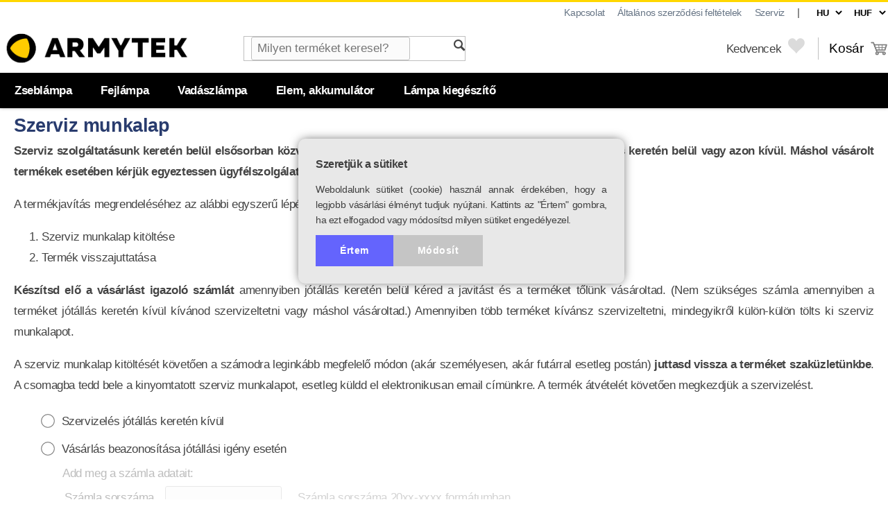

--- FILE ---
content_type: text/html; charset=UTF-8
request_url: https://www.armyteklampa.hu/szerviz
body_size: 38590
content:
<!DOCTYPE html>
<html lang="HU">

<head>
<meta charset="UTF-8">
<title>Armytek lámpa - az elpusztíthatalan lámpa | armyteklampa.hu</title>


<link rel="icon" type="image/x-icon" href="https://www.armyteklampa.hu/shop_id/amt/favicon.ico">

<meta name="revisit-after" content="7 days">
<meta name="rating" content="General">
<meta name="viewport" content="width=device-width">
<meta name="description" content="Armytek lámpák - az elpusztíthatatlan lámpák gyártója">
<meta name="theme-color" content="#4370AC" />


<link rel="canonical" href="https://www.armyteklampa.hu">
<meta property="og:locale" content="HU_HU"/>
			  <meta property="og:site_name" content="Armytek lámpa Magyarország" />
			  <meta property="og:type" content="website" />
			  <meta property="og:title" content="Armytek lámpa - az elpusztíthatalan lámpa | armyteklampa.hu" />
			  <meta property="og:description" content="Armytek lámpák - az elpusztíthatatlan lámpák gyártója" />
			  <meta property="og:url" content="https://www.armyteklampa.hu/szerviz" />
			  <meta property="og:image" content="https://www.armyteklampa.hu/modules/convert_image4fb.php?image=/shop_id/amt/header-logo-fb.png" />
<script src="/js/common.js?520321652" type="text/javascript"></script>
<script src="/js/jquery-2.2.4.min.js"></script>
<link rel="stylesheet" href="/js/jquery-ui/jquery-ui.min.css">
<script src="/js/jquery-ui/jquery-ui.min.js"></script>

<meta name="google-site-verification" content="46_MOh7WU6cXuC-jJP5s0WT1zCyKMOt9KY_OfDyc5LM" />

<link rel="search" type="application/opensearchdescription+xml" title="Dalekohladium.sk" href="/opensearch.xml" />

<script src="/cmp/cmp.js"></script>

<!-- Google Tag Manager -->
<script>(function(w,d,s,l,i){w[l]=w[l]||[];w[l].push({'gtm.start':
new Date().getTime(),event:'gtm.js'});var f=d.getElementsByTagName(s)[0],
j=d.createElement(s),dl=l!='dataLayer'?'&l='+l:'';j.async=true;j.src=
'https://www.googletagmanager.com/gtm.js?id='+i+dl;f.parentNode.insertBefore(j,f);
})(window,document,'script','dataLayer','GTM-TTG93CHZ');</script>
<!-- End Google Tag Manager -->
<!-- Google Tag Manager (noscript) -->
<noscript><iframe src="https://www.googletagmanager.com/ns.html?id=GTM-TTG93CHZ"
height="0" width="0" style="display:none;visibility:hidden"></iframe></noscript>
<!-- End Google Tag Manager (noscript) -->

<!-- Google remarketingcímke-kód -->
<script type="text/javascript">
/* <![CDATA[ */
var google_conversion_id = 878926125;
var google_custom_params = window.google_tag_params;
var google_remarketing_only = true;
/* ]]> */
</script>
<div style="display:none">
<script type="text/javascript" src="//www.googleadservices.com/pagead/conversion.js"></script>
<noscript>
<div style="display:inline;">
<img height="1" width="1" style="border-style:none;" alt="" src="//googleads.g.doubleclick.net/pagead/viewthroughconversion/878926125/?value=0&amp;guid=ON&amp;script=0"/>
</div>
</noscript>
</div>

<!-- Meta Pixel Code -->
<script>
!function(f,b,e,v,n,t,s)
{if(f.fbq)return;n=f.fbq=function(){n.callMethod?
n.callMethod.apply(n,arguments):n.queue.push(arguments)};
if(!f._fbq)f._fbq=n;n.push=n;n.loaded=!0;n.version='2.0';
n.queue=[];t=b.createElement(e);t.async=!0;
t.src=v;s=b.getElementsByTagName(e)[0];
s.parentNode.insertBefore(t,s)}(window, document,'script',
'https://connect.facebook.net/en_US/fbevents.js');
fbq('init', '1005165878441928');
fbq('track', 'PageView');
</script>
<noscript><img height="1" width="1" style="display:none"
src="https://www.facebook.com/tr?id=1005165878441928&ev=PageView&noscript=1"
/></noscript>
<!-- End Meta Pixel Code -->

<script type="application/ld+json">
{
  "@context": "https://schema.org",
  "@graph": [
    {
      "@type": "WebSite",
      "@id": "https://www.armyteklampa.hu/#website",
      "url": "https://www.armyteklampa.hu",
      "name": "Armytek lámpa Magyarország",
      "alternateName": "Armytek lámpák - az elpusztíthatatlan lámpák gyártója",
      "description": "Armytek fejlámpák, vadászlámpák és kiegészítők szaküzlete. Gyors szállítás, szakértői segítség.",
      "inLanguage": "hu",
      "publisher": {
        "@id": "https://www.armyteklampa.hu/#organization"
      },
      "potentialAction": {
        "@type": "SearchAction",
        "target": "https://www.armyteklampa.hu/search/{search_term_string}",
        "query-input": "required name=search_term_string"
      }
    },
    {
      "@type": "Organization",
      "@id": "https://www.armyteklampa.hu/#organization",
      "name": "Armytek lámpa Magyarország",
      "url": "https://www.armyteklampa.hu",
      "logo": {
        "@type": "ImageObject",
        "url": "https://www.armyteklampa.hu/shop_id/amt/header-logo.png"
      },
      "sameAs": [
        "https://www.facebook.com/Armyteklampa/"
      ],
      "contactPoint": [
        {
          "@type": "ContactPoint",
          "telephone": "+36 1 201 3130",
          "contactType": "customer service",
          "areaServed": "HU",
          "availableLanguage": "hu"
        }
      ]
    },
    {
      "@type": "LocalBusiness",
      "@id": "https://www.armyteklampa.hu/#localbusiness",
      "name": "Armytek lámpa Magyarország",
      "image": "https://www.armyteklampa.hu/shop_id/mak/header-logo.png",
      "url": "https://www.armyteklampa.hu/",
      "telephone": "+36 1 201 3130",
      "address": {
        "@type": "PostalAddress",
        "streetAddress": "Ernő u. 24.",
        "addressLocality": "Budapest",
        "postalCode": "1096",
        "addressCountry": "HU"
      },
      "geo": {
        "@type": "GeoCoordinates",
        "latitude": 47.4788824,
        "longitude": 19.0846596
      },
      "openingHoursSpecification": [
        {
          "@type": "OpeningHoursSpecification",
          "dayOfWeek": [
            "Monday",
            "Tuesday",
            "Wednesday",
            "Thursday",
            "Friday"
          ],
          "opens": "9:30",
          "closes": "17:00"
        }
      ],
      "priceRange": "HUF"
    }
  ]
}
</script>
   



<!--link href='https://fonts.googleapis.com/css?family=Dosis' rel='stylesheet' type='text/css'-->

<link rel="stylesheet" href="/shop_id/default.css?1230078791" type="text/css">
<link rel="stylesheet" href="/shop_id/print.css?631818166" type="text/css" media="print">
<link rel="stylesheet" href="/shop_id/checkout.css?802577953" type="text/css">
<link rel="stylesheet" href="/shop_id/responsive.css?1147575888" type="text/css">


<link rel="stylesheet" href="/shop_id/amt/skin/default.css?1444676164" type="text/css">

<link rel="stylesheet" href="/shop_id/amt/skin/responsive.css?1196526164" type="text/css">

<link rel="stylesheet" href="/shop_id/amt/skin/mainmenu.css?2002807322" type="text/css">

<link rel="stylesheet" href="/shared/icomoon.css" type="text/css">

<script src="/language/hu/lang.js?157385256" type="text/javascript"></script>                                                  



<script src="/js/ajax.js?695141241" type="text/javascript"></script>

<script src="/js/menu_tree2.js?376799793" type="text/javascript"></script>

<script src="/js/checkfields.js?878751327" type="text/javascript"></script>
<script src="/cart/cart.js?1992608893" type="text/javascript"></script>

<link rel="stylesheet" type="text/css" href="/tooltipster/dist/css/tooltipster.bundle.min.css" />
<link rel="stylesheet" type="text/css" href="/tooltipster/dist/css/plugins/tooltipster/sideTip/themes/tooltipster-sideTip-shadow.min.css" />
<script type="text/javascript" src="/tooltipster/dist/js/tooltipster.bundle.min.js"></script>

<link href="/js/simplelightbox/simple-lightbox.css" rel="stylesheet">
<script src="/js/simplelightbox/simple-lightbox.min.js"></script>
	
<script src="/functions/my_live_search/my_live_search.js?d=1768874779"></script>
<link rel="stylesheet" type="text/css" href="/functions/my_live_search/my_live_search.css?d=1768874779" />

<script src="/js/ModalPopupWindow.js" type="text/javascript"></script>


</head>

<body style="position: relative">

<header>

<div id="HeaderFull" style="border-top: 3px solid gold;">

		 <div style="height: 30px; line-height: 30px; font-size: 90%; text-align: center" id="shortcuts">

		    <div class="content-width" style="display: flex; justify-content: space-between">
	  
				<div style="margin-left: auto">

					<span style="font-size: 90%">
                              <a href="/kapcsolat" style="margin-right: 15px">Kapcsolat</a>
							  <a href="/aszf" style="margin-right: 15px">Általános szerződési feltételek</a>
							  <a href="/szerviz" style="margin-right: 15px">Szerviz</a>
						   </span>
						  

					|&nbsp;&nbsp;&nbsp;
					
					<select name="lang" style="font-weight: bold; border: none; background-color: unset" onChange="javascript:SetLangAndCurrency(this);">
						<option data-name="lang" data-value="hu" selected>HU</option>
						<option data-name="lang" data-value="en" >EN</option>
					</select>

				    <select name="currency" style="font-weight: bold; border: none; background-color: unset" onChange="javascript:SetLangAndCurrency(this);">
						<option data-name="currency" data-value="HUF" selected>HUF</option>
						<option data-name="currency" data-value="EUR" >EUR</option>
					</select>
					
				</div>

			</div> 

		 </div>

         <div class="content-width" style="display: flex; padding-top: 2px">
  
		    <div id="SiteLogo" style="margin-right: 40px; width: 271px; height: 70px; transition: all .25s ease;">
		       <a href="/">
			       <img src="/shop_id/amt/header-logo.png" style="height: 100%; display: block; cursor: pointer" alt="Armytek lámpa Magyarország">
			   </a>
		    </div>

            <div id="SearchBox">
		    <div class="MyLiveSearch" style="width: 100%"><div style="display: flex; height: 100%">
		   
				  <div style="flex: 1">
					  <div name="search_form" style="height: 0px; padding-left: 10px">
						  
						  <input type="text" name="keyword" placeholder="Milyen terméket keresel?" value="" autocomplete="off" style="">
					   
					   </div>
				   </div>
				   
				   <div class="search_delete" style="visibility: hidden;"> 
				        <span style="" title="Töröl">&#10006;</span>
				   </div>
				   
				   <div class="SearchIcon" style="">
					   <span class="icon-search" style=""></span>
				   </div>
			   
			  </div><div class="DivHits" style="">
			   
                   <div class="arrow-up"></div>

				   <div class="live-search-content"></div>

			   </div></div>			</div>
			
			<div id="WishlistWidget" onClick="location.href='/wishlist.php';" style="padding: 0px 20px; margin: auto 0px; border-right: 1px solid silver; cursor: pointer; margin-left: auto">
			
			     <span class="cart-widget-text">Kedvencek</span> 	
				 
				<span class="icon-heart" style="color: #dbdbdb; font-size: 140%; vertical-align: top; margin-left: 5px"></span>			</div>
			

			<div id="ShoppingCartInfoWidget" onClick="location.href='/cart.php';" style="">
			      
				  <span class="cart-widget-text">Kosár</span> 	
			      <img class="cart-png" src="/shared/icon-cart.png" style="filter: brightness(0.5)">
	
			      <div id="ShoppingCartSizeFull"><div class="ShoppingCartSize" style="display: none"></div></div>
			  </div>
	  
		</div>
	</div>

</div>


<div id="MainMenu">
     
	 <div class="content-width">

	  <ul style="margin: 0px; padding: 0px; display: flex"><li id="main_1" class="mainmenu" onClick="location.href='/termekek/zseblampa'">Zseblámpa</li><li id="main_2" class="mainmenu" onClick="location.href='/termekek/fejlampa'">Fejlámpa</li><li id="main_3" class="mainmenu" onClick="location.href='/termekek/vadaszlampa'">Vadászlámpa</li><li id="main_4" class="mainmenu" onClick="location.href='/termekek/elem-akkumulator'">Elem, akkumulátor</li><li id="main_5" class="mainmenu" onClick="location.href='/termekek/lampa-kiegeszito'">Lámpa kiegészítő</li></ul><div style="position: absolute; width: 100%;"></div>			

  </div>
   
</div>	
 
<div id="HeaderSmall"> 

		  <div id="SiteLogoMini">
			   <img src="/shop_id/amt/header-logo.png" onClick="document.location.href='/'" alt="Armytek lámpa Magyarország" style="display: block">
		   </div>

	       <div style="text-align: center; padding: 0px 12px; box-sizing: border-box; position: relative; margin-left: auto" onClick="location.href='/wishlist.php';">
			<span class="icon-heart" style="color: #dbdbdb; font-size: 80%; line-height: 40px; margin-left: 5px"></span>		   </div>
		   
	      				
		  <div style="text-align: center; padding: 0px 12px; box-sizing: border-box; border-left: 1px solid rgb(222,222,222); position: relative" onClick="location.href='/cart.php';">
			  <img class="cart-png" src="/shared/icon-cart.png" style="height: 32px; margin-top: 6px; filter: brightness(0.5)">
			  <div id="ShoppingCartSizeMini"><div class="ShoppingCartSize" style="display: none"></div></div>
		  </div>

		  <div style="text-align: center; padding: 0px 12px; box-sizing: border-box; border-left: 1px solid rgb(222,222,222);" onClick="ToggleSearch();">
			  <span class="icon-search"></span>
		  </div>

		  <div id="MainMenuMiniButton" style="" onClick="ToggleMainMenu();">
			  <span class="icon-menu"></span>
		  </div>
		  
		  <div id="SearchBoxMini">

		  <div class="MyLiveSearch" style="width: 100%"><div style="display: flex; height: 100%">
		   
				  <div style="flex: 1">
					  <div name="search_form" style="height: 0px; padding-left: 10px">
						  
						  <input type="text" name="keyword" placeholder="Milyen terméket keresel?" value="" autocomplete="off" style="">
					   
					   </div>
				   </div>
				   
				   <div class="search_delete" style="visibility: hidden;"> 
				        <span style="" title="Töröl">&#10006;</span>
				   </div>
				   
				   <div class="SearchIcon" style="">
					   <span class="icon-search" style=""></span>
				   </div>
			   
			  </div><div class="DivHits" style="">
			   
                   <div class="arrow-up"></div>

				   <div class="live-search-content"></div>

			   </div></div>		   
		  </div>
		  
		  <div id="MainMenuMini">
			  <div id="mainmenu_container" style="display: flex; flex-direction: column; margin: 0px; padding: 0px"><div class="mainmenu" style=""><div style="display: flex; justify-content: space-between; align-items: center;"><div onClick="location.href='/termekek/zseblampa'" style="width: 100%">Zseblámpa</div></div></div><div class="mainmenu" style=""><div style="display: flex; justify-content: space-between; align-items: center;"><div onClick="location.href='/termekek/fejlampa'" style="width: 100%">Fejlámpa</div></div></div><div class="mainmenu" style=""><div style="display: flex; justify-content: space-between; align-items: center;"><div onClick="location.href='/termekek/vadaszlampa'" style="width: 100%">Vadászlámpa</div></div></div><div class="mainmenu" style=""><div style="display: flex; justify-content: space-between; align-items: center;"><div onClick="location.href='/termekek/elem-akkumulator'" style="width: 100%">Elem, akkumulátor</div></div></div><div class="mainmenu" style=""><div style="display: flex; justify-content: space-between; align-items: center;"><div onClick="location.href='/termekek/lampa-kiegeszito'" style="width: 100%">Lámpa kiegészítő</div></div></div></div>		  </div>
	
	</div>  <!-- HeaderSmall -->
</header><main>

	<div id="main_content" class="content-width"><h1>Szerviz munkalap</h1><div class="redbox" id="FormError" style="display: none; margin-top: 25px">Kérjük, minden *-gal jelölt mezőt töltsön ki!</div><form id="form-warranty" method="post" action="/index.php?page=service/service_form.php" onSubmit="return CheckF(this);"><?xml encoding="utf-8" ?><div lang="hu">	<b>Szerviz szolg&aacute;ltat&aacute;sunk keret&eacute;n bel&uuml;l els&#337;sorban k&ouml;zvetlen&uuml;l a c&eacute;g&uuml;nkt&#337;l v&aacute;s&aacute;rolt term&eacute;k jav&iacute;t&aacute;s&aacute;t v&aacute;llaljuk j&oacute;t&aacute;ll&aacute;s keret&eacute;n bel&uuml;l vagy azon k&iacute;v&uuml;l. M&aacute;shol v&aacute;s&aacute;rolt term&eacute;kek eset&eacute;ben k&eacute;rj&uuml;k egyeztessen &uuml;gyf&eacute;lszolg&aacute;latunkkal szervizel&eacute;s el&#337;tt!</b>	<p>A term&eacute;kjav&iacute;t&aacute;s megrendel&eacute;s&eacute;hez az al&aacute;bbi egyszer&#369; l&eacute;p&eacute;seket k&ouml;vesd:	</p><ol>	<li>Szerviz munkalap kit&ouml;lt&eacute;se	</li><li>Term&eacute;k visszajuttat&aacute;sa	</li></ol>	<strong>K&eacute;sz&iacute;tsd el&#337; a v&aacute;s&aacute;rl&aacute;st igazol&oacute; sz&aacute;ml&aacute;t</strong> amennyiben j&oacute;t&aacute;ll&aacute;s keret&eacute;n bel&uuml;l k&eacute;red a javit&aacute;st &eacute;s a term&eacute;ket t&#337;l&uuml;nk v&aacute;s&aacute;roltad. (Nem sz&uuml;ks&eacute;ges sz&aacute;mla amennyiben a term&eacute;ket j&oacute;t&aacute;ll&aacute;s keret&eacute;n k&iacute;v&uuml;l k&iacute;v&aacute;nod szervizeltetni vagy m&aacute;shol v&aacute;s&aacute;roltad.) Amennyiben t&ouml;bb term&eacute;ket k&iacute;v&aacute;nsz szervizeltetni, mindegyikr&#337;l k&uuml;l&ouml;n-k&uuml;l&ouml;n t&ouml;lts ki szerviz munkalapot.		<p>A szerviz munkalap kit&ouml;lt&eacute;s&eacute;t k&ouml;vet&#337;en a sz&aacute;modra legink&aacute;bb megfelel&#337; m&oacute;don (ak&aacute;r szem&eacute;lyesen, ak&aacute;r fut&aacute;rral esetleg post&aacute;n) <strong>juttasd vissza a term&eacute;ket szak&uuml;zlet&uuml;nkbe</strong>. A csomagba tedd bele a kinyomtatott szerviz munkalapot, esetleg k&uuml;ldd el elektronikusan email c&iacute;m&uuml;nkre. A term&eacute;k &aacute;tv&eacute;tel&eacute;t k&ouml;vet&#337;en megkezdj&uuml;k a szervizel&eacute;st.</p></div><div style="margin-left: 30px">    <ul style="list-style: none; padding: 0px; margin: 0px; line-height: 40px">	    <li style="padding-left: 10px;"><input type="radio" name="service_type" value="not-warranty" required="1">	         <label lang="hu">Szervizel&eacute;s j&oacute;t&aacute;ll&aacute;s keret&eacute;n k&iacute;v&uuml;l</label>			 			    	    </li><li style="padding-left: 10px;"><input type="radio" name="service_type" value="warranty" required="1">	         <label lang="hu">V&aacute;s&aacute;rl&aacute;s beazonos&iacute;t&aacute;sa j&oacute;t&aacute;ll&aacute;si ig&eacute;ny eset&eacute;n</label>			 			 	</li></ul>	<div id="InvoiceData" class="disabled" style="margin-left: 40px; margin-bottom: 40px">        <div class="redbox" id="InvoiceError" style="display: none">	         <span lang="hu">Ellen&#337;rizd a megadott sz&aacute;mla adatokat, mivel rendszer&uuml;nk nem tudta beazonos&iacute;tani a sz&aacute;ml&aacute;t.</span>			 			 	    </div>	<span lang="hu">Add meg a sz&aacute;mla adatait:</span>				<table>		<tr>			<td>			    <span lang="hu">Sz&aacute;mla sorsz&aacute;ma</span>											</td>			<td>				<input type="text" name="invoice_number" value="" style="width: 150px" required disabled>			</td>			<td style="color: gray">				<span lang="hu">Sz&aacute;mla sorsz&aacute;ma 20xx-xxxx form&aacute;tumban.</span>											</td>		</tr>		<tr>			<td>			    <span lang="hu">Vev&#337; ir&aacute;ny&iacute;t&oacute;sz&aacute;ma</span>											</td>			<td>				<input type="text" name="invoice_zip" value="" style="width: 150px" required disabled>			</td>			<td style="color: gray">				<span lang="hu">Sz&aacute;mla "Vev&#337;" r&eacute;szben megadott ir&aacute;ny&iacute;t&oacute;sz&aacute;m.</span>											</td>		</tr>				<tr>			<td>			    <span lang="hu">Brutt&oacute; v&eacute;g&ouml;sszeg</span>											</td>			<td>				<input type="number" name="sum_brutto" value="" style="width: 150px" required disabled> Ft			</td>			<td style="color: gray">				<span lang="hu">Sz&aacute;mla &ouml;sszege az "&Ouml;sszesen" sorban.</span>											</td>		</tr>						</table>	</div></div><div class="button_separator">
	            <button class="highlighted large" onClick="$(this).closest('form').submit(); return false">Tovább</button>
			</div></form>
<script>

	 function SearchInvoice() {

		return false;
	}

	function CheckF() {

		a=$("#form-warranty *[required]");

	    error = checkFields2(a);

	    if (error.length>0) {

		    $('#FormError').css('display', 'block');
            window.scrollTo(0, 0);

			return false;
		}

		return true;
	}

	$('input[type="radio"][name="service_type"]').on('click', function() {

		if ( $(this).val() == 'warranty') {
		    $('#InvoiceData').removeClass('disabled');
			$('#InvoiceData input').prop('disabled', false);
		} else {
			$('#InvoiceData').addClass('disabled');
			$('#InvoiceData input').prop('disabled', true);
			$('#InvoiceError').css('display', 'none');
		}

	});

    
</script></div> 

</main>


<footer><div id="footer-top">

	<div class="content-width" style="display: flex"> 
	
	    <div id="footer-contact" style="display: flex; flex-wrap: wrap; margin: 10px 0px 20px 0px; width: 100%; font-size: 110%; border-bottom: 1px solid rgb(96,96,96); padding-bottom: 20px;">
			    
				<div style="display: flex; margin: 10px 0px; width: 33.33%">
				     <div style="font-size: 260%; width: 80px; text-align: center; line-height: 60px; color: darkgray">
				         <span class="icon-location"></span>
					 </div>
					
				    <div style="line-spacing: 26px">
					     <span style="font-weight: bold; letter-spacing: 1px">1096 Budapest, Ernő u. 24.</span><br>
						 <span style="color: darkgray; font-size: 100%">Hétfő - Péntek: 9:30-17:00</span> 
					</div>
				
				</div>
		
				
			    <div style="display: flex; margin: 10px 0px; width: 33.33%">
				    
					<div style="font-size: 260%; width: 80px; text-align: center; line-height: 60px; color: darkgray">
				        <span class="icon-mail"></span>
				    </div>
					
					<div>
					   <span style="font-weight: bold; letter-spacing: 1px">
					   Kapcsolat					   </span>
					   <br>
					   <span style="color: darkgray; font-size: 100%"><a href="mailto:&#105;&#110;&#102;&#111;&#064;&#097;&#114;&#109;&#121;&#116;&#101;&#107;&#108;&#097;&#109;&#112;&#097;&#046;&#104;&#117;">&#105;&#110;&#102;&#111;&#064;&#097;&#114;&#109;&#121;&#116;&#101;&#107;&#108;&#097;&#109;&#112;&#097;&#046;&#104;&#117;</a>					   </span> 
					</div>
				
				</div>
					
			    <div style="display: flex; margin: 10px 0px; width: 33.33%">
				    <div style="font-size: 260%; width: 80px; text-align: center; line-height: 60px; color: darkgray">
				        <span class="icon-phone"></span>
					</div>
					
				    <div>
					    <span style="font-weight: bold; letter-spacing: 1px"><a href="tel:+3612013130">+36 1 201 3130</a></span><br>
						<span style="color: darkgray; font-size: 100%">Hétfő - Péntek: 9:30-17:00</span> 
					</div>
				
				</div>
				
            </div> <!-- footer contact -->
		
        </div>		

       <div class="content-width" style="display: flex"> 

			<div class="column">
				<h3 style="font-weight: bold">Információ</h3>
				<a rel="nofollow" href="/wp-content/altalanos-szerzodesi-feltetelek-amt.html#szallitas-fizetes">Szállítás és fizetés</a><br>
				<a rel="nofollow" href="/wp-content/altalanos-szerzodesi-feltetelek-amt.html">Általános Szerződési Feltételek</a><br>
				<a rel="nofollow" href="/wp-content/adatkezelesi-tajekoztato.html">Adatkezelési tájékoztató</a><br>			
			</div>
			
			<div class="column">
					<h3 style="font-weight: bold">Reklamáció</h3>
					<a rel="nofollow" href="/wp-content/altalanos-szerzodesi-feltetelek-amt.html#jotallasi-feltetelek">Jótállási feltételek</a><br>
					<a rel="nofollow" href="/szerviz-munkalap">Szerviz munkalap</a><br>		
					<a rel="nofollow" href="/download/elallasi-nyilatkozat-mak.pdf">Elállási nyilatkozat (minta)</a><br>		
				</div>
				
		</div>

	
</div>
</footer><style>
    #bio_ep {
	     background-color: white; 
		 box-shadow: 0px 0px 12px 0px rgba(0,0,0,0.5);
		 display: none; 
		 position: fixed; 
		 width: 680px; 
		 left: 50%; 
		 top: 50%; 
		 transform: translateX(-50%) translateY(-50%) !important; 
		 -webkit-transform: translateX(-50%) translateY(-50%) !important;
		 -ms-transform: translateX(-50%) translateY(-50%) !important;
		 z-index: 10002;
         color: white;
		 #border-radius: 10px;
  }
  
  #bio_ep_bg {
	     display: none; 
		 position: fixed; 
		 top: 0; 
		 left: 0; 
		 width: 100%; 
		 height: 100%; 
		 background-color: #000; 
		 opacity: 0.75; 
		 z-index: 10001;
  }

  #bio_ep h1 {
	  font-size: 200%;
	  font-weight: bold;
	  color: #fcc302;
	  border-bottom: 0px;
	  line-height: 28px;
      margin-top: 0px;
  }

  #bio_ep h2 {
	  font-size: 160%;
	  margin-bottom: 0px;
	  color: #fcc302;
  }
  
  #bio_ep h3 {
	  font-size: 140%;
  }

  #bio_ep .coupon_value {
  
       font-size: 110%;
	   line-height: 28px;
  }

  #bio_ep #EP-header {
      padding: 15px 25px;
      text-align: center;
	  color: gray;
	  font-size: 180%;
	  line-height: 40px
  }

  #bio_ep #EP-content {
      #padding: 20px;
	  background: radial-gradient(closest-side at 68% 45%, white, wheat);
	  border-top: 1px solid silver;
	  text-align: center;
  }

  #bio_ep #EP-content label span:first-child {
      font-weight: bold;
	  font-size: 110%;
  }

  #bio_ep #EP-close {
      position: absolute; 
	  right: 15px; 
	  top: 8px; 
	  cursor: pointer;
	  color: silver;
  }

  #bio_ep #EP-close:hover {

	  color: gray;
  }

  #bio_ep #EP_yes {
      width: 100%; 
	  padding: 15px; 
      border-radius: 4px; 
	  cursor: pointer; 
	  color: white; 
	  text-align: center; 
	  #font-size: 110%; 
	  box-sizing: border-box;
	  color: white;
	  background-color: #f9b044;
	  border: none;
  }

  #bio_ep #EP_yes:hover {
      background-color: silver;
  }

  #bio_ep #EP_no {
      width: 100%; 
	  padding: 15px; 
	  background-color: transparent; 
	  border-radius: 4px; 
	  cursor: pointer; 
	  color: darkgray; 
	  text-align: center; 
	  font-size: 90%; 
	  box-sizing: border-box;
	  border: none;
  }

  #bio_ep #EP_no:hover {
      background-color: silver;
	  color: white;
  }

  #bio_ep #EP_email {
      margin-left: 5px; 
	  border: 1px solid gray; 
	  background-color: white; 
	  width: 240px; 
	  padding: 8px;
	  font-size: 100%;
  }

  #bio_ep input[type=radio] {
      transform: scale(1.0); 
	  margin-right: 10px; 
	  margin-left: -33px
  }

  #bio_ep label {
      font-size: 105%;
	  font-weight: bold;
  }
  
  #bio_ep #EP_buttons {
	  display: flex; 
	  margin-top: 30px; 
	  justify-content: 
	  space-around;
	  flex-wrap: wrap;
	  column-gap: 20px;
	  row-gap: 20px;
  }
  
  #bio_ep #EP-left-column {
      position: relative;
  }
 
  #bio_ep #EP-right-column {
        width: 500px; 
	  background-size: cover; 
	  background-image: url('/exit_popup/armytek2.webp');
  }
  
  .reset {
	  font-size: initial;
  }

  @media screen and (min-width: 0px) and (max-width: 799px) {
  
      #bio_ep {
	      max-width: 80%;
	  }
	
	  #bio_ep #EP-bg-cover {

          position: absolute; 
		  left: 0px; 
		  top: 0px; 
		  width: 100%; 
		  height: 100%; 
		  background-color: white; 
		  opacity: 0.5; 
		  z-index: 1;
	  }
    
      #bio_ep #EP-left-column {
	      background-size: cover; 
	      background-image: url('/exit_popup/armytek2.webp');
		  color: white;
	  }

      #bio_ep #EP-right-column {
	      display: none;
      }
	  
	  #bio_ep #EP_no {
	      color: white;
	  }
  }
</style>

<div id="bio_ep" class="reset" >
	
		<div id="EP-header">
			<span lang="hu">Egy pillanat!<br>Adhatunk kedvezményt?</span>
			<span lang="sk">Moment!<br>Môžme Vám dať zľavu?</span>
			<span lang="en">Just a moment!<br>Let us give you a discount!</span>
		</div>

		<div id="EP-close" style="">
		    <span class="icon-cross" style="font-size: 74%"></span>
		</div>

		<div id="EP-content" style="text-align: left; color: gray; display: flex">
			
                <div id="EP-left-column">
				<div id="EP-bg-cover"></div>
                <form name="EP-fields" id="EP-fields" style="padding: 20px; z-index: 2; position: relative">
				
                    <span lang="hu">Szeretnél spórolni? Add meg az email címedet és küldünk egy 1 000 Ft értékű kupon kódot, melyet 30&nbsp;000 Ft feletti vásárláskor tudsz beváltani.</span>
                    <span lang="sk">Chceli by ste ušetriť? Zadajte Vašu e-mailovú adresu a pošleme Vám kupón v hodnote 1 000 Ft, ktorý môžete využiť na nákup v hodnote nad 30&nbsp;000 Ft.</span>
	                <span lang="en">Want to save? Let us know your email address and we will send you a 1 000 Ft coupon that you can redeem when purchasing over 30&nbsp;000 Ft.</span>
		
					<input type="hidden" name="coupon" value="EP_COUPON_1" required>
				
				    <p>
					<span lang="hu">Az email címem:</span>
				    <span lang="sk">Moja E-mailová adresa:</span>
				    <span lang="en">My e-mail address:</span>
				    <input type="email" name="email" id="EP_email" placeholder="email@email.com" required style="width: 300px">

				    <div id="EP_buttons">

						  <div style="">
							 <button type="submit" id="EP_yes" >
								 <span lang="hu">IGEN, szeretnék kedvezményt kapni.</span>
								 <span lang="sk">ÁNO, chcem dostať zľavu.</span>
								 <span lang="en">YES, I want to get discount.</span>
							 </button>
						 </div>

						 <div style="">
							 <button id="EP_no" onClick="bioEp.hidePopup(); return true;" >
								 <span lang="hu">NEM, köszönöm.</span>
								 <span lang="sk">NIE, nepotrebujem zľavu.</span>
								 <span lang="en">NO, thanks.</span>
							 </button>
						 </div>
					 
					</div>

		     	</form>
                </div>
				
				<div id="EP-right-column" style="">
				</div>
		</div>
	
</div>

<script>

</script>


<script src="/js/bioep.js?d=1768874779"></script>

<script>
    
	$(document).ready(function() {

        lang = $('html').prop('lang').toLowerCase();
		
		if (lang=='')
			lang = 'hu';
				
		$('#bio_ep').find('span[lang]').each( function() {
			
			if ($(this).attr('lang') != lang)
				$(this).css('display', 'none');
		});
	
		bioEp.init({ 
			cookieExp: 180,
			delay: 60,
			showOnDelay: true
		}); 
	
		$('#EP-fields').on('submit', function() {
			
			url = "/modules/kupon.php?command=SendEPKupon";
			performAjaxFormPost(url, 'EP-fields' ); 

			bioEp.hidePopup();
			return false;
		});
		
		$('#EP-close').on('click', function() {
		    bioEp.hidePopup();
		});
		
		console.log('Exit popup initialised.');
	});
	
</script>
<style>
    #CMP_Container {
		display: none; 
		flex-direction: column; 
		row-gap: 20px; 
		position: fixed; 
		top: 200px; 
		background-color: rgb(232,232,232); 
		color: rgb(64,64,64); 
		padding: 25px; 
		z-index: 1000; 
		font-size: 80%; 
		border-radius: 10px;
		width: 420px; 
		line-height: 22px;
		left: 50%; 
	    margin-left: -210px;
		box-shadow: 0px 0px 15px -3px rgba(0,0,0,0.75);
		height: fit-content;
	}
	
	#CMP_Container #CMP_Close {
		position: absolute; 
		top: 15px; 
		right: 15px; 
		color: silver; 
		cursor: pointer; 
		font-size: 90%;
	}
	
	#CMP_Container #CMP_Buttons {
		display: flex; 
		flex-direction: row; 
		column-gap: 20px;
		margin-top: 10px;
	}
	
	#CMP_Container #CMP_Buttons button {
		border-radius: 0px; 
		padding: 15px 35px; 
		text-transform: initial; 
		letter-spacing: 0.5px; 
		font-size: 100%;
	}
	
	#CMP_Container #CMP_Consent {
		color: white;
		background-color: #6464fd
	}
	
	#CMP_Container #CMP_Reject {
		background-color: white; 
		color: #6464fd
	}
	
	#CMP_Personalize {
		display: none;
		font-size: 100%;
		column-gap: 15px;
	}

    #CMP_Personalize input[type=checkbox] {
		transform: scale(1.2);
		margin-right: 7px; 
	}

    #CMP_Personalize span {
         vertical-align: text-bottom;
	}
	
	@media screen and (min-width: 0px) and (max-width: 520px) {
		
		#CMP_Container {
			width: 100%;
			left: 0px;
			margin-left: 0;
			bottom: 0px;
			border-radius: 0px;
			box-sizing: border-box;
			font-size: 95%;
			line-height: 30px;
			top: unset;
		}
		
		#CMP_Personalize {
			flex-direction: column;
			row-gap: 15px;
		}
			
		#CMP_Container #CMP_Buttons {
			
			flex-direction: row-reverse;
		}
				
		#CMP_Personalize input[type=checkbox] {
			transform: scale(1.5); 
		}

	}
</style>

<div id="CMP_Container" style="">

	<!--div id="CMP_Close" style="" class="icon-cross"></div-->

	<div id="CMP_Text" style="">
	    <span style="font-weight: bold; font-size: 120%">
		    <span lang="hu">Szeretjük a sütiket</span>
			<span lang="en">We love cookies</span>
			<span lang="sk">Milujeme cookies</span>
	 	</span>
	
	    <p style="margin-bottom: 0px">
		<span lang="hu">
		    Weboldalunk sütiket (cookie) használ annak érdekében, hogy a legjobb vásárlási élményt tudjuk nyújtani. Kattints az "Értem" gombra, ha ezt elfogadod vagy módosítsd milyen sütiket engedélyezel.
		</span>
		<span lang="en">
			Our website uses cookies to provide you with the best shopping experience. Click on the "Got it" button if you accept this or change which cookies you allow.
		</span>
		<span lang="sk">
			Naše webové stránky používajú súbory cookie, aby vám poskytli čo najlepší zážitok. Ak to akceptujete, kliknite na tlačidlo "Akceptovať" alebo zmeňte súbory cookie, ktoré povoľujete.
		</span>
	</div>
	
	<div id="CMP_Personalize">
	
	    <div>
	    <input type="checkbox" name="consent_basic" checked disabled>
		    <span lang="hu">Funkcionális</span>
			<span lang="en">Potrebné</span>
			<span lang="sk">Funkčné</span>
		</div>

        <div>		
	    <input type="checkbox" name="consent_analytics" checked style="">
		    <span lang="hu">Analitika</span>
			<span lang="en">Analytics</span>
			<span lang="sk">Analytika</span>
        </div>
		
		<div> 
	    <input type="checkbox" name="consent_personalisation" checked style="">
		    <span lang="hu">Személyre szabás</span>
			<span lang="en">Personalisation</span>
			<span lang="sk">Personalizácia</span>
		</div>
		
	</div>

	<div id="CMP_Buttons" style="">

		<div>
			<button id="CMP_Consent" style="">
			    <span lang="hu">Értem</span>
				<span lang="en">Got it</span>
				<span lang="sk">Akceptovať</span>
			</button>
		</div>
		
		<div>
			<button id="CMP_Change" style="">
			    <span lang="hu">Módosít</span>
				<span lang="en">Change</span>
				<span lang="sk">Upraviť</span>
			</button>
		</div>		

	</div>
	
</div>

<script>
 
    lang = $('html').prop('lang').toLowerCase();
	if (lang=='')
		lang = hu;
	
	$('#CMP_Container').find('span[lang]').each( function() {
		
		if ($(this).attr('lang') != lang)
		    $(this).css('display', 'none');
	});
	
	function ConsentUpdate() {
		
		analytics = $('#CMP_Personalize input[name=consent_analytics]').is(':checked') ? 'granted' : 'denied';
		personalisation = $('#CMP_Personalize input[name=consent_personalisation]').is(':checked') ? 'granted' : 'denied';
		
	    consent = {
		    'ad_user_data': personalisation,
		    'ad_personalization': personalisation,
		    'ad_storage': analytics,
		    'analytics_storage': analytics
	    };
		
	    gtag('consent', 'update', consent);
		
		var expDate = new Date();
        expDate.setDate( expDate.getDate()+365);
        setCookie( 'CookieConsent', JSON.stringify(consent), expDate, '/' );
	}
	
	
	$(document).ready(function() {
		
		$('#CMP_Container').css('display', 'flex');
	    
		$('#CMP_Close').on('click', function() {
			
			$('#CMP_Container').remove();
		});
		
	    $('#CMP_Consent').on('click', function() {
			
			ConsentUpdate();
			$('#CMP_Container').fadeOut();
		});
		
		$('#CMP_Change').on('click', function() {
			
			if ($('#CMP_Personalize').css('display') == 'none')
                $('#CMP_Personalize').css('display', 'flex');
			else
				$('#CMP_Personalize').css('display', 'none');
			
			
		});
    });

	
</script>
	<div id="DivScrollTopWidget" class="no_print" style="">
	
		<div style="">
			 <div style="color: gray;" class="arrow up"></div>
		</div>
			  
	</div>

    <div id="DarkOverlay" class="DarkOverlay"></div>
    <div id="FadeMessageBox"></div>

<script>

    function SetLangAndCurrency(o) {
		
		if ($(o).is("select")) {
		    name = $(o).children('option:selected').data('name');
			value = $(o).children('option:selected').data('value');
		}
		else {
		    value = $(o).data('value');
			name = $(o).data('name');
		}
		
		var expDate = new Date();
		expDate.setDate( expDate.getDate()+365);
		
		q = '';
		
		if (name == 'lang')
			q = 'lang='+value.toLowerCase();
		if (name == 'currency')
			q = 'currency='+value.toLowerCase();
		
        q += "&parameters[type]=url"; q += "&parameters[url]=/szerviz";		
		location.href ='/core.php?command=SetLangAndCurrency&'+q;
		 
    }
	
    $(document).ready(function() {
	   
	    AddBalloons();	   
	   
	    if (!isMobileDevice()) {
		
		    $('#DivScrollTopWidget').on("mouseenter", function() {
				$(this).children('div').addClass('hover');
				$(this).css('background-color', '#ff9800');
			});
		   
			$('#DivScrollTopWidget').on("mouseleave", function() {
				$(this).children('div').removeClass('hover');
				$(this).css('background-color', 'rgb(222,222,222)');
			});
			
		}
	   
	    $('#DivScrollTopWidget').on("click", function() {	
			window.scrollTo({
			  top: 0,
			  left: 0,
			  behavior: 'smooth'
			}); 
		});
		
		$(window).on('scroll', function() {
			
		    var scrollTop = $(document).scrollTop();
			var windowHeight = $(window).height();
		
			// if the scroll is more than 90% from the top, load more content.
						
			if (scrollTop < windowHeight) {
				$("#DivScrollTopWidget").css('display', 'none');
			} else
				$("#DivScrollTopWidget").css('display', 'flex');
			
		});

	   
    });
   
</script>

</body>
</html>

--- FILE ---
content_type: text/css
request_url: https://www.armyteklampa.hu/shop_id/amt/skin/default.css?1444676164
body_size: 4340
content:
body { 
	#background-image: url('background-image.jpg');
}

header {
	height: 155px;
	background-color: transparent;
}

main {
    padding-bottom: 0px;
	#margin-top: 5px;
}

main #main_content {
    background-color: white; 
	#min-height: 900px;
	#padding: 10px 20px;
	#box-sizing: border-box;
}

a {
    color: #677585;
	#color: #edd000
}

a:hover {
   color: #cc4125;
}

#SiteLogo {
	z-index: 99; 
	cursor: pointer;
	margin-right: 100px; 
}

.cart-button {
    background: orange; 
    border-radius: 0px;
}

.cart-button:hover {
       background: red;
}

#WhyUs > div {
    width: 50%; 
	padding-right: 10px; 
	color: gray;
}

#BannerContainer {
	width: 100%;
}

#BannerContainer img {
	
	aspect-ratio: 3.4133333 / 1;
}


#ProductPageInfoContainer {
}

#ProductPageTitle {

}

#ProductInfo {
}

#ProductImages {
}

#ProductGridOrder > div.selected {
	background-color: #ffc107;
}

div.pp-icon-container {
     border: 1px solid rgb(232,232,232);
	 background-color: rgb(242,242,242);
	 text-align: center;
	 #height: 312px;
 	 transition: all 0.3s ease-in-out;
	 padding: 5px;
}

div.pp-icon-container:hover {
	 border: 1px solid #a61c00;
}

div.pp-icon-price-container {
	color: #62ad00; 
	font-size: 115%;
}

div.pp-icon-text-container {
	height: 100px;
}

div.SmallIconContainer {
	 box-sizing: border-box;
	 display: flex;
	 flex-direction: column;
	 width: 240px;
	 border: 1px solid rgb(242,242,242);
}

div.SmallIconContainer > div {
    #height: 160px;
	width: unset;
}

div.SmallIconContainer > div:nth-child(1) {
     #width: 240px;
}

div.SmallIconContainer > div:nth-child(2) {
     #width: 240px;
	 padding: 4px; 
	 text-align: left; 
	 vertical-align: top;
	 color: #A61C00;
	 min-width: unset;
	 font-size: 90%;
}

div.current-banner {
     background-color: #f9cc16;
}

#live_search  {
     width: 372px;
	 left: -25px
}

#live_search div.SmallIconContainer {
     flex-direction: row;
}

#live_search div.SmallIconContainer img {
     height: unset;
}

#live_search #left-column {
     display: none;
}

#live_search div.active {
     background-color: rgb(249,204,22);
	 color: white;
}

#live_search div.active a {
     color: white;
	 transition: none;
}

#MenuTree {
	display: none;
}

#footer-top div.column {
    padding: 0px 10px;
}

#ContentPosts div.content_thumbnail {
	width: 28% !important;
	background-color: wheat;
	min-width: 280px;
}

#ContentPosts div.content_preface {
	display: none;
}

#ContentPosts div.content_read {
	text-align: left !important;
	padding: 15px;
	margin-top: 0px !important;
}

#ContentPosts div.content_title {
	min-height: 80px;
	line-height: 24px !important;
	padding: 0px;
	margin: 0px !important;
}

#ContentPosts div.content_thumbnail_image {
	max-height: 280px;
	overflow: hidden;
}

/* ------------------------------------------------------------------------------------ */
/* Term�k oldal (http://www.tavcso-mikroszop.hu/termek/*                     */
/* ------------------------------------------------------------------------------------ */

/* ------------------------------------------------------------------------------------ */
#SearchBox {
	#border: 1px solid silver;
    width: 320px;
	position: relative;
	border-radius: 0px;
	margin-top: auto;
	margin-bottom: auto;
}

#SearchBox #SearchIcon {
	#background-color: #f9cc16; 
	color: black; 
}

#HeaderContacts {
	#background-image: url('center-banner.png');
    padding-left: 65px;
    box-sizing: border-box;
    text-align: right;
	line-height: 28px;
	padding: 5px 0px;
}

/* ------------------------------------------------------------------------------------ */
/* F�men� bet�tipusa */

#ShoppingCartInfoWidget {
	height: 100%;
    border-radius: 0px;
	background: initial;
	color: black;
}

#ShoppingCartInfoWidget .cart-widget-text {
	margin-top: 9px;
}

#ShoppingCartInfoWidget img.cart-png {
    margin-top: 11px;
}

#ShoppingCartSize {
	background-color: #a61c00;
	color: white;
	-moz-border-radius: 50px; 
}

#Checkout {
    padding-top: 0px;
}

table.table-blue-header thead tr th {
	padding: 6px;
	text-align: left;
	vertical-align: middle;
	margin: 0;
	font-weight: bold;
	border-bottom: 2px solid #f9cc16;
	text-transform: uppercase;
	background-color: initial;
	color: initial;
}

--- FILE ---
content_type: text/css
request_url: https://www.armyteklampa.hu/shop_id/amt/skin/responsive.css?1196526164
body_size: 1307
content:
@media screen and (min-width: 1024px) and (max-width: 1152px) {

    #MainMenu div.mainmenu {
	    padding: 12px 14px;
		letter-spacing: -0.85px
	}
}

@media screen and (min-width: 0px) and (max-width: 1023px) {

	#HeaderSmall {
	    padding-top: 10px;
	}

	footer {
		font-size: 80%;
	}

	header {
	    height: 68px;
	}

	main #main_content {
		width: 100%;
	}

	#SearchBox {
		background-color: #f9cc16;
		top: 86px;
	}

	#SearchBox #live_search {

	}

	#BannerContainer {
        width: 100%; 
    }

	#WhyUs {
	    display: block !important;
	}

	#WhyUs > div {
	    width: 100%;
		padding: 0px 10px !important;
	}

    #ProductGrid {
        float: none;
	    width: 100%;
    }

	#ProductGrid > div {
        width: 100%;
	} 

	#ChangesBox, #BeginnersInfoBox, #WhyUsBox, #ContactInfo, #SubscribeNewsletterBox {
		width: 100%;
		display: block;
	}

	#BeginnersInfoBox {
	    border-top: 1px dotted silver;
	    #border-bottom: 1px dotted silver;
		border-left: none;
		border-right: none;
	}

	#MainMenuMini {
		top: 63px;
	}
	
	#DarkOverlay {
		top: 74px;
	}


}

@media screen and (min-width: 0px) and (max-width: 767px) {
	
	#BannerContainer img {
		
		aspect-ratio: 1 / 1;
	}
	
}


@media screen and (min-width: 0px) and (max-width: 560px) {
   
    body, header, footer {
	    min-width: 480px;
	}
	
	div.content-width {
		width: 98%; 
	}
}


--- FILE ---
content_type: text/css
request_url: https://www.armyteklampa.hu/shop_id/amt/skin/mainmenu.css?2002807322
body_size: 1551
content:
#MainMenu {
	left: 0px;
	width: 100%;
	z-index: 50;
	background-color: black;
}

#MainMenu .mainmenu {
    display: inline-block; 
	padding: 17px 21px; 
	cursor: pointer; 
	vertical-align: top;
	color: white;
	font-weight: bold;
    font-size: 100%;
    line-height: 100%;
	margin: initial;
}

#MainMenu .mainmenu:hover {
    background-color: #f9cc16;
}

#MainMenu .mainmenu_active {
    background-color: rgb(248,248,248);
	color: black;
}

#MainMenu div.SubmenuContainer {
    display: none; 
	border-left: 1px solid gray;
	border-right: 1px solid gray;
	border-bottom: 1px solid gray;
	background-color: white; 
	box-shadow: 0px 14px 58px 0px rgba(0,0,0,0.1);
	border-right: 1px solid rgb(232,232,232);
	border-left: 1px solid rgb(232,232,232);
	position: absolute;
	top: 0px; 
	box-sizing: border-box;
}

#MainMenu div.SubmenuHighlightContainer {
    display: flex; 
	box-sizing: content-box; 
	margin-top: 20px; 
	margin-bottom: 20px;
	width: 73%;
}

#MainMenu div.SubmenuLinkContainer {

	box-sizing: content-box; 
	margin-top: 20px; 
	margin-bottom: 20px;
	width: 27%; 
	border-left: 1px solid rgb(232,232,232); 
	padding-left: 20px; 
	font-size: 90%; 
	text-align: left;
}

#MainMenu div.SubmenuNonHighlightContainer {
    display: flex; 
	flex-wrap: wrap; 
	flex-direction: column;
	margin-bottom: 20px; 
	font-size: 100%;
	text-align: left;
	white-space: nowrap;
}

#MainMenu div.more {
    width: 100%; 
	background-color: rgb(251, 235, 165); 
	text-align: center; 
	padding: 0px 2px; 
	font-weight: bold; 
	margin-bottom: 10px; 
	font-size: 75%; 
	letter-spacing: 0.5; 
	text-transform: uppercase;
} 

--- FILE ---
content_type: application/javascript
request_url: https://www.armyteklampa.hu/js/common.js?520321652
body_size: 16743
content:
   	
	function isParent( object, parent ) {

		if (object.parentNode==null)
			return false;
		if (object.parentNode == parent)
		    return true;
		
		return isParent( object.parentNode, parent);
	}

	/* document.onclick=function(e) { 

		return true;

		if (e.target == document.getElementById('search_box') || isParent( e.target, document.getElementById('live_search')))
			return true;

		var item = $('#live_search');
		if (item.css('display')=='block')
			item.css('display', 'none');
   } */

	function ResetFields(element) {

        id = element.id;

		while (element!=null && element.tagName!='FORM')
			element=element.parentNode;

		if (element==null)
			return;
	   
		var o = document.getElementById(element.id);
		if (o==null)
			return;

		o=o.elements;
				
		for (i=0; i<o.length; i++)
		{

			if (o[i].id==id) 
				continue;

			if (o[i].getAttribute('data-reset')=='no')
				continue;
		
			if (o[i].type=='select-one') 
				o[i].selectedIndex = 0;
			if (o[i].type=='text')
				o[i].value='';
		}
	}

	function getObject( name ) {

        if (document.getElementById) {
            // this is the way the standards work
            return document.getElementById(name);
        }
        else if (document.all) {
            // this is the way old msie versions work
            return document.all[name];
        }
        else if (document.layers) {
            return document.layers[name];
        }
	}


	function PerformSearch() {
		
		
	}

function getCookie(name) {

   var dc = document.cookie;
   var prefix = name + "=";
   var begin = dc.indexOf("; " + prefix);
   if (begin == -1) {
	   begin = dc.indexOf(prefix);
	   if (begin != 0) return null;
   } else {
	   begin += 2;
   }
   var end = document.cookie.indexOf(";", begin);
   if (end == -1) {
	   end = dc.length;
   }
   return unescape(dc.substring(begin + prefix.length, end));
}

function setCookie(name, value, expires, path, domain, secure) {

  document.cookie= name + "=" + escape(value) +
	((expires) ? "; expires=" + expires.toGMTString() : "") +
	((path) ? "; path=" + path : "") +
	((domain) ? "; domain=" + domain : "") +
	((secure) ? "; secure" : "");
}

function setLocalStorage(name, value) {

	if (typeof value!='string')
		value = JSON.stringify(value);
    
	window.localStorage.setItem(name, value);
}


function getLocalStorage(name) {
    
	value = window.localStorage.name;

	try {
		return JSON.parse(value);
	}
	catch (error) {
		return value;
	}
}

function printpage( page ) {

	  w = window.open( '/printpage.php?page_url='+page.toLowerCase()+'&printpage', 'Nyomtatás', 'resizable=yes,scrollbars=yes,toolbar=no,titlebar=yes,menubar=yes, width=750, height=550');
      w.focus();
}

function printpage2( page ) {

	  w = window.open( 'printpage.php?page='+page.toLowerCase()+'&printpage', 'Nyomtatás', 'resizable=yes,scrollbars=yes,toolbar=no,titlebar=yes,menubar=yes, width=750, height=550');
      w.focus();
}

function existsArray( array, item ) {

    var i = 0;

    while (i < array.length) {
        
		if (array[i] == item) 
            return true;

		i++;
    }

    return false;
}

function removeFromArray( array, item ) {

    var i = array.length;

    while (i >= 0) {
        
		if (array[i] == item) {
            array.splice(i, 1);
			return array;
        } else {
            i--;
        }
    }

    return array;
}

function AddToCompareBasket( basket, item_id ) {

    list = 'CompareBasket_'+basket;
	AddToCookieList( list, item_id );

    w = window.open( '/compare.php?basket='+basket, 'termek_hasonlit', 'resizable=yes,scrollbars=yes,toolbar=no,titlebar=yes,menubar=yes, width=750, height=650');
    w.focus();

    var IE = /*@cc_on!@*/false;
	if (IE)
	{
		w.location.reload();
	}
}

function RemoveFromCompareBasket( basket, item_id ) {

     list = 'CompareBasket_'+basket;

     if (item_id!=null)
		 RemoveFromCookieList( list, item_id );
	 else
		 DeleteCookie(list);
	 
     window.location = '/compare.php?basket='+basket;
}

function AddToCookieList( name, item, allow_duplicates ) {

    if (typeof(allow_duplicates)==='undefined') allow_duplicates = false;

    list = '';
	list = getCookie( name );

	if ((list != null) && (list != '')) 
	    var items = list.split(',');
	else
		var items = Array();

	if (allow_duplicates || ( !existsArray(items, item) )) { 
		items.push( item );

		cookie = items.join();

		var expDate = new Date();
		expDate.setDate( expDate.getDate()+14);
		setCookie( name, cookie, expDate, '/' );
	}
}

function DeleteCookie(name) {

	var expDate = new Date();
	expDate.setDate( expDate.getDate()-14);
	setCookie( name, '', expDate, '/' );
	
		// console.log('cookie deleted');
}

function RemoveFromCookieList( name, item ) {

    list = '';
	list = getCookie( name );

	if ((list != null) && (list != '')) {

	    var items = list.split(',');

		if ( existsArray( items, item) ) { 
			items = removeFromArray( items, item );

			cookie = items.join();
		
			var expDate = new Date();
			expDate.setDate( expDate.getDate()+14);
			setCookie( name, cookie, expDate, '/' );
		}
    }
}

function AddToItemHistory( page_id ) {

	itemHist = getCookie('ItemHistory');

	var items = Array();
	if ((itemHist != null) && (itemHist != ''))
		items = itemHist.split(',');

    if ( !existsArray( items, page_id) )
  	    items.unshift( page_id );

	if (items.length > 5 ) {
		items = items.splice(0, 5);
	}

    itemHist = items.join();

    var expDate = new Date();
    expDate.setDate( expDate.getDate()+14);
    setCookie( 'ItemHistory', itemHist, expDate, '/' );
}

function GetItemHistory() {

	itemHist = getCookie('ItemHistory');

	if ((itemHist != null) && (itemHist != ''))
		return itemHist;
    
    return null;
}

function onCompareClick( o ) {

    basket = $(o).data('spec-template');
	id = $(o).data('item-id');
	
	AddToCompareBasket( basket, id );
}

function SetChecked( rb ) {

   getObject( rb ).checked = true;

}

function HideDiv( o ) {

  var div = document.getElementById( o );
 
  div.style.display = 'none';
}

function ToggleDiv(o, d)
{

	 var div = document.getElementById( d );

     if (div.style.display=="none") {

         div.style.display = 'block';
		 height = div.offsetHeight;

         pos = $(o).offset();
		 
		 var doc = document.documentElement;
         var doc_top = (window.pageYOffset || doc.scrollTop)  - (doc.clientTop || 0); 
	
         hint_top = pos.top+20; // a hint poziciója a dokumentum elejétől számolva

		 _top = hint_top-doc_top; // a hint poziciója az ablak elejétől számolva

		 vph = $(window).height(); // a látható browser magassága
		
		 if (_top+height>vph)     // ha kilóg függőlegesen a hint
			 hint_top = pos.top-height+20;
		
		 div.style.position = 'absolute';

		 console.log(hint_top);
		 
         hint_left = pos.left+20;
		 console.log(hint_left);
	//	 if (_left>window.innerWidth)
	//	     _left = window.innerWidth-width;

		 div.style.top = hint_top+'px'; // _top+'px';
		 div.style.left = hint_left+'px';

	 }
	 else
		 div.style.display = "none";
}

function getkey(e)	{

	if (window.event)
		return window.event.keyCode;
	else if (e)
		return e.which;
	else
		return null;
}

function acceptedKeys(e, accepted) {

   var key, keychar;

   key = getkey(e);

   if (key == null) return true;

   // get character
   keychar = String.fromCharCode(key);
   keychar = keychar.toLowerCase();
   accepted = accepted.toLowerCase();
  
   // check goodkeys
   if (accepted.indexOf(keychar) != -1)
	   return true;

   // control keys
   if ( key==null || key==0 || key==8 || key==9 || key==27 )
	   return true;
 
   // else return false
   return false;
}

function switchDiv( all, current, scrollTo ) {

	var objects = all.split(',');

	for (i=0; i<objects.length; i++) {
		o = document.getElementById(objects[i]);
		if (o!=null)
		    o.style.display='none';
	}

	document.getElementById( current ).style.display='block';

    if (scrollTo)
       window.scrollTo(0, 0);
}

 
    function SwitchCategory( name ) {

         document.getElementById('category_description').style.height = document.getElementById('category_selector').offsetHeight+'px';

        if (name=='category_description') {
            document.getElementById('category_description_header').className='category_selector_active';
            document.getElementById('category_selector_header').className='category_selector_not_active';
		}
  
        if (name=='category_selector') {
      		document.getElementById('category_description_header').className='category_selector_not_active';
            document.getElementById('category_selector_header').className='category_selector_active';
		}

		switchDiv('category_description,category_selector',name, false);	
	}

    function LoadProductPageGrid(selected) {
  
        o = document.getElementById('category_selector');
		list = o.getElementsByTagName('li');
		for (i=0; i<list.length; i++) {
			list[i].className = 'category';
		}

        href = selected.getAttribute("name");
		selected.className = 'category-selected';

        history.pushState( null, null, href);

		performAjaxRequest('/product_select.php?page=itemgrid&query_id='+href+'&center_only=true', 'center-frame');
		return;
	}
	
	function ShowPickupPointInfo(id) {

        title = 'PICKUPPOINT_INFORMATION';
		ShowWindow('/pickuppoint_info.php?id='+id, 1024, -1, title);
		
		return false;
	}

	function PrintGoogleMapMarker( latLng, text ) { 

		var mapOptions = {
		  center: latLng,
		  zoom: 15
		};

		var map = new google.maps.Map(document.getElementById('google_map'), mapOptions);

		var marker = new google.maps.Marker({
			position: latLng,
			map: map,
			title: text
		});
	}

	function PrintGoogleMapMarker2( geolocation, text ) { 

        geocoder = new google.maps.Geocoder();

	    geocoder.geocode( {	'address': geolocation}, function(results, status) {
	
	    if (status == google.maps.GeocoderStatus.OK) {
			
			PrintGoogleMapMarker( results[0].geometry.location, text );

		  } else {
			alert("Geocode was not successful for the following reason: " + status);
		  }

		});

	}

	function Toggle( item ) {

		element = document.getElementById( item );
		element.style.display = (element.style.display=="none") ? "block" : "none";

		if (element.style.display == 'block')
			AddToCookieList( 'OpenDivList', item );
		else
			RemoveFromCookieList( 'OpenDivList', item );
	}

	function ShowSelected() {

        select = document.getElementById( 'SelectProduct' );
		item_id = select.value;

     	performAjaxRequest( '/functions/loadimage.php?item_id='+item_id, 'image_box' );
	}

	function Search( f ) {

        var search_for = f.value.toLowerCase(); 
        var o = document.getElementById('SelectProduct').options;
		o.length = 0;

        for (i=0; i<options_list.length; i++) {
        
			if (options_list_lowercase[i].indexOf( search_for ) >= 0 ) 
                o.add( options_list[i] );	
		}

	}

	function CountChar( field, max_length, res ) {

		var o = document.getElementById( res );
		if (o==null)
			return;

		o.innerHTML = max_length-field.value.length;

		if (field.value.length > max_length)
            field.value = field.value.substring(0, max_length);
	}

	function HideBallons() {
	
		var instances = $.tooltipster.instances();
	    $.each(instances, function(i, instance) {
		    instance.close();
	    });
	}

	function AddBalloons() {

	// console.log('AddBalloons');
	
		 $('.tooltip').each( function() {

			 if (!$(this).hasClass("tooltipstered")) {
			     
				 var optns = {
					 theme: 'tooltipster-shadow',
					 maxWidth: 500,
					 touchDelay: 100,
					 delay: 100,
					 contentCloning: true,
					 contentAsHTML: true,
					 updateAnimation: 'none'
				 };

				 if ($(this).hasClass('tooltip-dynamic')) {

					$.extend( optns, { functionBefore: function(instance, helper) {
						
						var $origin = $(helper.origin);
						url = $origin.attr('data-content-url');

			            instance.content(ajax_loader_string_small);

						$.get(url, function(data) {
						    instance.content(data);
						});
					}
					 
				    });
				 }

				 if ($(this).hasClass('tooltip-interactive'))
					$.extend( optns, {interactive: true});
				 
				 if ($(this).hasClass('tooltip-click'))
					 $.extend( optns, {trigger: 'click'});
				 else
					$.extend( optns, {trigger: 'custom',
					triggerOpen: {
						touchstart: true,
						tap: true,
						mouseenter: true
					},
					triggerClose: {
						originClick: true,
						click: true,
						mouseleave: true
					}
					});

				 if ($(this).hasClass('tooltip-left'))
					 $.extend( optns, {side: 'left'} );
				 
				 if ($(this).hasClass('tooltip-right'))
					 $.extend( optns, {side: 'right'} );

				 if ($(this).hasClass('tooltip-bottom'))
					 $.extend( optns, {side: 'bottom'} );

				 if ($(this).hasClass('tooltip-up'))
					 $.extend( optns, {side: 'up'} );

				 if ($(this).hasClass('tooltipster-noir'))
					 $.extend( optns, {theme: 'tooltipster-theme', animation: 'fade'} );
				 
				 $(this).tooltipster(optns);
				 
			 }
		 });
  
	}
   
    function ToggleSearch() {

	    if ($('#MainMenuMini').css('display') == 'block') 
			$('#MainMenuMini').slideToggle(); 
		
		if ($('#SearchBoxMini').css('display') == 'block') { 
			$('#SearchBoxMini').css('display', 'none'); 
			$('#DarkOverlay').css('visibility', 'hidden'); 
		} else { 
			$('#SearchBoxMini').css('display', 'block'); 
			$('#SearchBoxMini div[class=search_delete]').css('visibility', 'visible');
			$('#DarkOverlay').css('visibility', 'visible');
			
			$('#SearchBoxMini input[name=keyword]').focus();
		}
	}

function GetToday() {

	var today = new Date();
	var dd = today.getDate();
	var mm = today.getMonth()+1; 
	var yyyy = today.getFullYear();

	if (dd<10) 
		dd='0'+dd;
	
	if (mm<10) 
		mm='0'+mm;
	
	return yyyy+'-'+mm+'-'+dd;
}

function ShowFadeMessageBox(message, error=false) {

    timeOut = 2000;
	if (error) {
		$('#FadeMessageBox').css('background-color', 'crimson');
		timeOut = 4000;
	}
	
	$('#FadeMessageBox').html(message);

	$('#FadeMessageBox').fadeIn();
	
	setTimeout(function(){
		$('#FadeMessageBox').fadeOut();
	}, timeOut);
}


	function ToggleIcon(o, icon) {

        $(o).find("*[class='"+icon+"']").each( function() {
  
			$(this).css('visibility', 'visible');
		    $(this).css('opacity', '0.25');
	
		    $(this).on('mouseenter', function() {
			    $(this).css('opacity', '1');
			});
			
		    $(this).on('mouseleave', function() {            
			    $(this).css('opacity', '0.25');
			});
			
		});
	}

	function AddToggleIcons(list=null) {

        if (list==null) {
			list = $.find('*[data-toggle-icon]');
		} else {
			list = $(list).find('*[data-toggle-icon]');
		}
	
	    $(list).each( function() {

			var v = $(this).data("toggle-icon");
			var icons = v.split(' ');		

			for (i=0; i<icons.length; i++) {
				ToggleIcon(this, icons[i]);
			}
	

		});
	}

	function CheckLegalEntity(invoice_name) {

	    legal_entities = [' kft', ' bt', ' rt', ' ev', ' zrt', 'szövetkezet', 'egyesület', ' tsa', ' társaság', ' vt', ' k.f.t', ' b.t.', ' r.t.', ' e.v.', 'alapitvány', 'iskola', 'tankerület', 'egyetem', 'gimnázium', 'kollégium'];

        invoice_name=invoice_name.toLowerCase();

		for (i=0; i<legal_entities.length; i++)
			if (invoice_name.indexOf(legal_entities[i]) != -1)
				return 1;

		return 0;
	}

    function ToggleWishlist(o) {
		
		item_id = $(o).data('item-id');
		
		$.get('/product.php?command=ToggleWishlistItem&item_id='+item_id, function(data) {
							
			content = $(o).tooltipster('content');

			$(o).tooltipster('content', $(o).attr('data-backup-title') );
			$(o).attr('data-backup-title', content );
		    $(o).tooltipster('show');
			
			if (data=='1') {
				$(o).css('color', '#fd4047');				
				$('header span[class=icon-heart]').css('color',  '#fd4047');
			    
			} else {
				$(o).css('color', 'unset');
				
				if (data == '-1')
				    $('header span[class=icon-heart]').css('color',  'unset');
			
			}
		});
	}
	
	function isMobileDevice() {
        return 'ontouchstart' in window || navigator.maxTouchPoints > 0 || navigator.msMaxTouchPoints > 0;
    }

--- FILE ---
content_type: application/javascript
request_url: https://www.armyteklampa.hu/cmp/cmp.js
body_size: 520
content:
	
	// Define dataLayer and the gtag function.
	window.dataLayer = window.dataLayer || [];
	function gtag(){dataLayer.push(arguments);}

	// Determine actual values based on your own requirements
 	gtag('consent', 'default', {
	  'ad_storage': 'granted',
	  'ad_user_data': 'granted',
	  'ad_personalization': 'granted',
	  'analytics_storage': 'granted'
	}); 

    cookie_consent = getCookie('CookieConsent');
		
	if (cookie_consent != null) {
		
		try {
		    cookie_consent = JSON.parse(cookie_consent);
			gtag('consent', 'update', cookie_consent);
			
			console.log(cookie_consent);
		} catch {
			
			DeleteCookie('CookieConsent');
		}

	}	
		